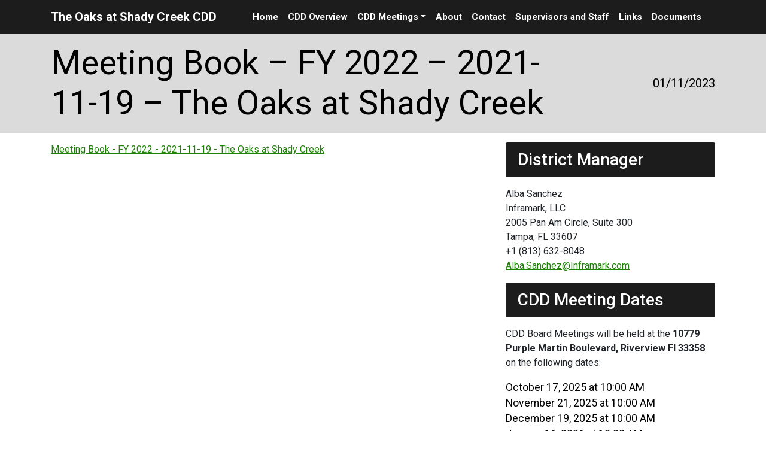

--- FILE ---
content_type: text/html; charset=UTF-8
request_url: https://theoaksatshadycreekcdd.org/mdocs-posts/meeting-book-fy-2022-2021-11-19-the-oaks-at-shady-creek/meeting-book-fy-2022-2021-11-19-the-oaks-at-shady-creek-2/
body_size: 6660
content:
<!DOCTYPE html><html lang="en"><head><meta charset="UTF-8"><meta name="viewport" content="width=device-width, initial-scale=1.0"><meta http-equiv="X-UA-Compatible" content="ie=edge"><meta name="Description" content="The Oaks at Shady Creek Community Development District"><link rel="stylesheet"
 href="https://use.fontawesome.com/releases/v5.3.1/css/all.css"
 integrity="sha384-mzrmE5qonljUremFsqc01SB46JvROS7bZs3IO2EmfFsd15uHvIt+Y8vEf7N7fWAU"
 crossorigin="anonymous"> <!-- All in One SEO 4.8.3.2 - aioseo.com --><link media="all" href="https://theoaksatshadycreekcdd.org/wp-content/cache/autoptimize/css/autoptimize_3a5261db656fe2259972610a9942eb03.css" rel="stylesheet"><style media="screen">/*FILESTART*/</style><title>Meeting Book – FY 2022 – 2021-11-19 – The Oaks at Shady Creek | The Oaks at Shady Creek CDD</title><meta name="robots" content="max-image-preview:large" /><meta name="author" content="Brittany Crutchfield"/><link rel="canonical" href="https://theoaksatshadycreekcdd.org/mdocs-posts/meeting-book-fy-2022-2021-11-19-the-oaks-at-shady-creek/meeting-book-fy-2022-2021-11-19-the-oaks-at-shady-creek-2/" /><meta name="generator" content="All in One SEO (AIOSEO) 4.8.3.2" /><meta property="og:locale" content="en_US" /><meta property="og:site_name" content="The Oaks at Shady Creek CDD | Hernando County, Florida" /><meta property="og:type" content="article" /><meta property="og:title" content="Meeting Book – FY 2022 – 2021-11-19 – The Oaks at Shady Creek | The Oaks at Shady Creek CDD" /><meta property="og:url" content="https://theoaksatshadycreekcdd.org/mdocs-posts/meeting-book-fy-2022-2021-11-19-the-oaks-at-shady-creek/meeting-book-fy-2022-2021-11-19-the-oaks-at-shady-creek-2/" /><meta property="article:published_time" content="2023-01-11T20:57:00+00:00" /><meta property="article:modified_time" content="2023-01-11T20:57:00+00:00" /><meta name="twitter:card" content="summary" /><meta name="twitter:title" content="Meeting Book – FY 2022 – 2021-11-19 – The Oaks at Shady Creek | The Oaks at Shady Creek CDD" /> <script type="application/ld+json" class="aioseo-schema">{"@context":"https:\/\/schema.org","@graph":[{"@type":"BreadcrumbList","@id":"https:\/\/theoaksatshadycreekcdd.org\/mdocs-posts\/meeting-book-fy-2022-2021-11-19-the-oaks-at-shady-creek\/meeting-book-fy-2022-2021-11-19-the-oaks-at-shady-creek-2\/#breadcrumblist","itemListElement":[{"@type":"ListItem","@id":"https:\/\/theoaksatshadycreekcdd.org#listItem","position":1,"name":"Home","item":"https:\/\/theoaksatshadycreekcdd.org","nextItem":{"@type":"ListItem","@id":"https:\/\/theoaksatshadycreekcdd.org\/mdocs-posts\/meeting-book-fy-2022-2021-11-19-the-oaks-at-shady-creek\/meeting-book-fy-2022-2021-11-19-the-oaks-at-shady-creek-2\/#listItem","name":"Meeting Book &#8211; FY 2022 &#8211; 2021-11-19 &#8211; The Oaks at Shady Creek"}},{"@type":"ListItem","@id":"https:\/\/theoaksatshadycreekcdd.org\/mdocs-posts\/meeting-book-fy-2022-2021-11-19-the-oaks-at-shady-creek\/meeting-book-fy-2022-2021-11-19-the-oaks-at-shady-creek-2\/#listItem","position":2,"name":"Meeting Book &#8211; FY 2022 &#8211; 2021-11-19 &#8211; The Oaks at Shady Creek","previousItem":{"@type":"ListItem","@id":"https:\/\/theoaksatshadycreekcdd.org#listItem","name":"Home"}}]},{"@type":"ItemPage","@id":"https:\/\/theoaksatshadycreekcdd.org\/mdocs-posts\/meeting-book-fy-2022-2021-11-19-the-oaks-at-shady-creek\/meeting-book-fy-2022-2021-11-19-the-oaks-at-shady-creek-2\/#itempage","url":"https:\/\/theoaksatshadycreekcdd.org\/mdocs-posts\/meeting-book-fy-2022-2021-11-19-the-oaks-at-shady-creek\/meeting-book-fy-2022-2021-11-19-the-oaks-at-shady-creek-2\/","name":"Meeting Book \u2013 FY 2022 \u2013 2021-11-19 \u2013 The Oaks at Shady Creek | The Oaks at Shady Creek CDD","inLanguage":"en","isPartOf":{"@id":"https:\/\/theoaksatshadycreekcdd.org\/#website"},"breadcrumb":{"@id":"https:\/\/theoaksatshadycreekcdd.org\/mdocs-posts\/meeting-book-fy-2022-2021-11-19-the-oaks-at-shady-creek\/meeting-book-fy-2022-2021-11-19-the-oaks-at-shady-creek-2\/#breadcrumblist"},"author":{"@id":"https:\/\/theoaksatshadycreekcdd.org\/author\/bcrutchfield\/#author"},"creator":{"@id":"https:\/\/theoaksatshadycreekcdd.org\/author\/bcrutchfield\/#author"},"datePublished":"2023-01-11T15:57:00-05:00","dateModified":"2023-01-11T15:57:00-05:00"},{"@type":"Organization","@id":"https:\/\/theoaksatshadycreekcdd.org\/#organization","name":"The Oaks at Shady Creek CDD","description":"Hernando County, Florida","url":"https:\/\/theoaksatshadycreekcdd.org\/"},{"@type":"Person","@id":"https:\/\/theoaksatshadycreekcdd.org\/author\/bcrutchfield\/#author","url":"https:\/\/theoaksatshadycreekcdd.org\/author\/bcrutchfield\/","name":"Brittany Crutchfield","image":{"@type":"ImageObject","@id":"https:\/\/theoaksatshadycreekcdd.org\/mdocs-posts\/meeting-book-fy-2022-2021-11-19-the-oaks-at-shady-creek\/meeting-book-fy-2022-2021-11-19-the-oaks-at-shady-creek-2\/#authorImage","url":"https:\/\/secure.gravatar.com\/avatar\/03662dc2d28dcc2944c2f46ec36e6394ba94e76e3d3bc27a0166dfbad464deed?s=96&d=mm&r=g","width":96,"height":96,"caption":"Brittany Crutchfield"}},{"@type":"WebSite","@id":"https:\/\/theoaksatshadycreekcdd.org\/#website","url":"https:\/\/theoaksatshadycreekcdd.org\/","name":"The Oaks at Shady Creek CDD","description":"Hernando County, Florida","inLanguage":"en","publisher":{"@id":"https:\/\/theoaksatshadycreekcdd.org\/#organization"}}]}</script> <!-- All in One SEO --> <script type="text/javascript">/* <![CDATA[ */
window._wpemojiSettings = {"baseUrl":"https:\/\/s.w.org\/images\/core\/emoji\/16.0.1\/72x72\/","ext":".png","svgUrl":"https:\/\/s.w.org\/images\/core\/emoji\/16.0.1\/svg\/","svgExt":".svg","source":{"concatemoji":"https:\/\/theoaksatshadycreekcdd.org\/wp-includes\/js\/wp-emoji-release.min.js?ver=6.8.3"}};
/*! This file is auto-generated */
!function(s,n){var o,i,e;function c(e){try{var t={supportTests:e,timestamp:(new Date).valueOf()};sessionStorage.setItem(o,JSON.stringify(t))}catch(e){}}function p(e,t,n){e.clearRect(0,0,e.canvas.width,e.canvas.height),e.fillText(t,0,0);var t=new Uint32Array(e.getImageData(0,0,e.canvas.width,e.canvas.height).data),a=(e.clearRect(0,0,e.canvas.width,e.canvas.height),e.fillText(n,0,0),new Uint32Array(e.getImageData(0,0,e.canvas.width,e.canvas.height).data));return t.every(function(e,t){return e===a[t]})}function u(e,t){e.clearRect(0,0,e.canvas.width,e.canvas.height),e.fillText(t,0,0);for(var n=e.getImageData(16,16,1,1),a=0;a<n.data.length;a++)if(0!==n.data[a])return!1;return!0}function f(e,t,n,a){switch(t){case"flag":return n(e,"\ud83c\udff3\ufe0f\u200d\u26a7\ufe0f","\ud83c\udff3\ufe0f\u200b\u26a7\ufe0f")?!1:!n(e,"\ud83c\udde8\ud83c\uddf6","\ud83c\udde8\u200b\ud83c\uddf6")&&!n(e,"\ud83c\udff4\udb40\udc67\udb40\udc62\udb40\udc65\udb40\udc6e\udb40\udc67\udb40\udc7f","\ud83c\udff4\u200b\udb40\udc67\u200b\udb40\udc62\u200b\udb40\udc65\u200b\udb40\udc6e\u200b\udb40\udc67\u200b\udb40\udc7f");case"emoji":return!a(e,"\ud83e\udedf")}return!1}function g(e,t,n,a){var r="undefined"!=typeof WorkerGlobalScope&&self instanceof WorkerGlobalScope?new OffscreenCanvas(300,150):s.createElement("canvas"),o=r.getContext("2d",{willReadFrequently:!0}),i=(o.textBaseline="top",o.font="600 32px Arial",{});return e.forEach(function(e){i[e]=t(o,e,n,a)}),i}function t(e){var t=s.createElement("script");t.src=e,t.defer=!0,s.head.appendChild(t)}"undefined"!=typeof Promise&&(o="wpEmojiSettingsSupports",i=["flag","emoji"],n.supports={everything:!0,everythingExceptFlag:!0},e=new Promise(function(e){s.addEventListener("DOMContentLoaded",e,{once:!0})}),new Promise(function(t){var n=function(){try{var e=JSON.parse(sessionStorage.getItem(o));if("object"==typeof e&&"number"==typeof e.timestamp&&(new Date).valueOf()<e.timestamp+604800&&"object"==typeof e.supportTests)return e.supportTests}catch(e){}return null}();if(!n){if("undefined"!=typeof Worker&&"undefined"!=typeof OffscreenCanvas&&"undefined"!=typeof URL&&URL.createObjectURL&&"undefined"!=typeof Blob)try{var e="postMessage("+g.toString()+"("+[JSON.stringify(i),f.toString(),p.toString(),u.toString()].join(",")+"));",a=new Blob([e],{type:"text/javascript"}),r=new Worker(URL.createObjectURL(a),{name:"wpTestEmojiSupports"});return void(r.onmessage=function(e){c(n=e.data),r.terminate(),t(n)})}catch(e){}c(n=g(i,f,p,u))}t(n)}).then(function(e){for(var t in e)n.supports[t]=e[t],n.supports.everything=n.supports.everything&&n.supports[t],"flag"!==t&&(n.supports.everythingExceptFlag=n.supports.everythingExceptFlag&&n.supports[t]);n.supports.everythingExceptFlag=n.supports.everythingExceptFlag&&!n.supports.flag,n.DOMReady=!1,n.readyCallback=function(){n.DOMReady=!0}}).then(function(){return e}).then(function(){var e;n.supports.everything||(n.readyCallback(),(e=n.source||{}).concatemoji?t(e.concatemoji):e.wpemoji&&e.twemoji&&(t(e.twemoji),t(e.wpemoji)))}))}((window,document),window._wpemojiSettings);
/* ]]> */</script> <style id='cf-frontend-style-inline-css' type='text/css'>@font-face {
	font-family: 'Locke';
	font-weight: 400;
	font-display: auto;
	src: url('http://theoaksatshadycreekcdd.org/wp-content/uploads/2019/10/Locke-Regular.woff2') format('woff2'),
		url('http://theoaksatshadycreekcdd.org/wp-content/uploads/2019/10/Locke-Regular.woff') format('woff'),
		url('http://theoaksatshadycreekcdd.org/wp-content/uploads/2019/10/Locke-Regular.ttf') format('truetype');
}</style> <script type="text/javascript" src="https://theoaksatshadycreekcdd.org/wp-includes/js/jquery/jquery.min.js?ver=3.7.1" id="jquery-core-js"></script> <link rel="https://api.w.org/" href="https://theoaksatshadycreekcdd.org/wp-json/" /><link rel="alternate" title="JSON" type="application/json" href="https://theoaksatshadycreekcdd.org/wp-json/wp/v2/media/3841" /><link rel="EditURI" type="application/rsd+xml" title="RSD" href="https://theoaksatshadycreekcdd.org/xmlrpc.php?rsd" /><meta name="generator" content="WordPress 6.8.3" /><link rel='shortlink' href='https://theoaksatshadycreekcdd.org/?p=3841' /><link rel="alternate" title="oEmbed (JSON)" type="application/json+oembed" href="https://theoaksatshadycreekcdd.org/wp-json/oembed/1.0/embed?url=https%3A%2F%2Ftheoaksatshadycreekcdd.org%2Fmdocs-posts%2Fmeeting-book-fy-2022-2021-11-19-the-oaks-at-shady-creek%2Fmeeting-book-fy-2022-2021-11-19-the-oaks-at-shady-creek-2%2F" /><link rel="alternate" title="oEmbed (XML)" type="text/xml+oembed" href="https://theoaksatshadycreekcdd.org/wp-json/oembed/1.0/embed?url=https%3A%2F%2Ftheoaksatshadycreekcdd.org%2Fmdocs-posts%2Fmeeting-book-fy-2022-2021-11-19-the-oaks-at-shady-creek%2Fmeeting-book-fy-2022-2021-11-19-the-oaks-at-shady-creek-2%2F&#038;format=xml" /><meta name="theme-color" content=""></head><body><div id="top"> <!-- Navbar --><div ><div class="shadow-sm"><nav id="navbar" class="navbar"><div class="skip-navigation"> <a class="sr-only sr-only-focusable" href="#content">Skip to main content</a> <a class="sr-only sr-only-focusable" href="#sitenav">Skip to main navigation</a> <a class="sr-only sr-only-focusable" href="#footer">Skip to footer</a></div><div class="align-items-center                    container                                        "> <a id="sitenav" class="navbar-brand ml-auto ml-md-0 mr-auto"
 href="https://theoaksatshadycreekcdd.org"> <span>The Oaks at Shady Creek CDD</span> </a><div > <button class="navbar-toggler btn-block" type="button"
 data-toggle="collapse" data-target="#navbarToggler"
 aria-controls="navbarToggler" aria-expanded="false" aria-label="Toggle navigation"> <span class="align-middle">Menu</span><span class="navbar-toggler-icon ml-1"></span> </button><div class="collapse navbar-collapse" id="navbarToggler"><ul id="main-nav" class="navbar-nav"><li itemscope="itemscope" itemtype="https://www.schema.org/SiteNavigationElement" id="menu-item-2005" class="menu-item menu-item-type-custom menu-item-object-custom menu-item-home menu-item-2005 nav-item"><a href="http://theoaksatshadycreekcdd.org" class="nav-link">Home</a></li><li itemscope="itemscope" itemtype="https://www.schema.org/SiteNavigationElement" id="menu-item-3479" class="menu-item menu-item-type-post_type menu-item-object-page menu-item-3479 nav-item"><a href="https://theoaksatshadycreekcdd.org/cdd-overview/" class="nav-link">CDD Overview</a></li><li itemscope="itemscope" itemtype="https://www.schema.org/SiteNavigationElement" id="menu-item-3203" class="menu-item menu-item-type-post_type menu-item-object-page menu-item-has-children dropdown menu-item-3203 nav-item"><a href="#" data-toggle="dropdown" aria-haspopup="true" aria-expanded="false" class="dropdown-toggle nav-link" id="menu-item-dropdown-3203">CDD Meetings</a><ul class="dropdown-menu"><li itemscope="itemscope" itemtype="https://www.schema.org/SiteNavigationElement" id="menu-item-3231" class="menu-item menu-item-type-post_type menu-item-object-page menu-item-3231 nav-item"><a href="https://theoaksatshadycreekcdd.org/meetings/" class="dropdown-item">Meetings</a></li><li itemscope="itemscope" itemtype="https://www.schema.org/SiteNavigationElement" id="menu-item-3206" class="menu-item menu-item-type-post_type menu-item-object-page menu-item-3206 nav-item"><a href="https://theoaksatshadycreekcdd.org/documents/" class="dropdown-item">Meeting Documents</a></li><li itemscope="itemscope" itemtype="https://www.schema.org/SiteNavigationElement" id="menu-item-3207" class="menu-item menu-item-type-post_type menu-item-object-page menu-item-3207 nav-item"><a href="https://theoaksatshadycreekcdd.org/finances-2/" class="dropdown-item">Finances</a></li></ul></li><li itemscope="itemscope" itemtype="https://www.schema.org/SiteNavigationElement" id="menu-item-2014" class="menu-item menu-item-type-post_type menu-item-object-page menu-item-2014 nav-item"><a href="https://theoaksatshadycreekcdd.org/about/" class="nav-link">About</a></li><li itemscope="itemscope" itemtype="https://www.schema.org/SiteNavigationElement" id="menu-item-2015" class="menu-item menu-item-type-post_type menu-item-object-page menu-item-2015 nav-item"><a href="https://theoaksatshadycreekcdd.org/contacts/" class="nav-link">Contact</a></li><li itemscope="itemscope" itemtype="https://www.schema.org/SiteNavigationElement" id="menu-item-3208" class="menu-item menu-item-type-post_type menu-item-object-page menu-item-3208 nav-item"><a href="https://theoaksatshadycreekcdd.org/supervisors-and-staff/" class="nav-link">Supervisors and Staff</a></li><li itemscope="itemscope" itemtype="https://www.schema.org/SiteNavigationElement" id="menu-item-2011" class="menu-item menu-item-type-post_type menu-item-object-page menu-item-2011 nav-item"><a href="https://theoaksatshadycreekcdd.org/links/" class="nav-link">Links</a></li><li itemscope="itemscope" itemtype="https://www.schema.org/SiteNavigationElement" id="menu-item-3494" class="menu-item menu-item-type-post_type menu-item-object-page menu-item-3494 nav-item"><a href="https://theoaksatshadycreekcdd.org/documents-2/" class="nav-link">Documents</a></li></ul></div></div></div></nav></div></div><div id="content" class=""><header class="page-header  mb-3" ><div class="container" style="padding-top: 0rem !important; padding-bottom: 0rem !important;"><div class="row"><div class="col"><h1 class="display-4 mb-0">Meeting Book &#8211; FY 2022 &#8211; 2021-11-19 &#8211; The Oaks at Shady Creek</h1></div><div class="col-3 d-flex lead"><p class="ml-auto my-auto"> 01/11/2023</p></div></div></div></header><div class="container"><div class="row"><main id="content" class="col"><p class="attachment"><a href='https://theoaksatshadycreekcdd.org/wp-content/uploads/mdocs/TOSC%20445%20Meeting%20Book%2011-19-20211.pdf'>Meeting Book - FY 2022 - 2021-11-19 - The Oaks at Shady Creek</a></p><hr></main><aside class="content-sidebar"><div><h2 class="section-title h3">District Manager</h2><div class="textwidget custom-html-widget"><p> Alba Sanchez<br /> Inframark, LLC<br /> 2005 Pan Am Circle, Suite 300<br /> Tampa, FL 33607<br /> +1 (813) 632-8048<br /> <a  href="javascript:smae_decode('QWxiYS5TYW5jaGV6QEluZnJhbWFyay5jb20=');" >&#065;&#108;&#098;&#097;&#046;&#083;&#097;&#110;&#099;&#104;&#101;&#122;&#064;&#073;&#110;&#102;&#114;&#097;&#109;&#097;&#114;&#107;&#046;&#099;&#111;&#109;</a><br /></p></div></div><hr><div><h2 class="section-title h3">CDD Meeting Dates</h2><div class="textwidget custom-html-widget"><p> CDD Board Meetings will be held at the <strong>10779 Purple Martin Boulevard, Riverview Fl 33358</strong> on the following dates:</p><div id="adascevents" style="color:#000000;"><ul style="list-style-type:none;"><div class="adascevents-meta"><li>October 17, 2025 at 10:00 AM</li><div class="adascevents-image-info"><div class="adascevents-info"></div></div><div class="adascevents-meta"><li>November 21, 2025 at 10:00 AM</li><div class="adascevents-image-info"><div class="adascevents-info"></div></div><div class="adascevents-meta"><li>December 19, 2025 at 10:00 AM</li><div class="adascevents-image-info"><div class="adascevents-info"></div></div><div class="adascevents-meta"><li>January 16, 2026 at 10:00 AM</li><div class="adascevents-image-info"><div class="adascevents-info"></div></div><div class="adascevents-meta"><li>February 20, 2026 at 10:00 AM</li><div class="adascevents-image-info"><div class="adascevents-info"></div></div><div class="adascevents-meta"><li>March 20, 2026 at 10:00 AM</li><div class="adascevents-image-info"><div class="adascevents-info"></div></div><div class="adascevents-meta"><li>April 17, 2026 at 10:00 AM</li><div class="adascevents-image-info"><div class="adascevents-info"></div></div><div class="adascevents-meta"><li>May 15, 2026 at 10:00 AM</li><div class="adascevents-image-info"><div class="adascevents-info"></div></div><div class="adascevents-meta"><li>June 19, 2026 at 10:00 AM</li><div class="adascevents-image-info"><div class="adascevents-info"></div></div><div class="adascevents-meta"><li>July 17, 2026 at 10:00 AM</li><div class="adascevents-image-info"><div class="adascevents-info"></div></div><div class="adascevents-meta"><li>August 21, 2026 at 10:00 AM</li><div class="adascevents-image-info"><div class="adascevents-info"></div></div><div class="adascevents-meta"><li>September 18, 2026 at 10:00 AM</li><div class="adascevents-image-info"><div class="adascevents-info"></div></div><div class="adascevents-nav"></div></ul></div></div></div><hr></aside></div></div><div class="container my-4"></div></div> <!-- /#content --></div> <!-- /#top --><footer id="footer" class="footer"><div class="container"><div class="footer-widgets"><div class="footer-block  "><div><h2 class="h4">Search</h2><div class="d-flex h-100"><form role="search" method="get" class="form-group my-auto flex-fill" action="https://theoaksatshadycreekcdd.org/"> <label for="searchinput-696e8b65e3245" class="sr-only">Search</label><div class="input-group flex-fill"> <input id="searchinput-696e8b65e3245" type="search" class="form-control" placeholder="Search" value="" name="s"><div class="input-group-append"> <button class="btn btn-secondary" type="submit"> <i class="fas fa-search"></i> Search </button></div></div></form></div></div></div><div class="footer-block  "><div><div class="textwidget custom-html-widget"><section id="text-16" class="widget widget_text"><div class="textwidget"> Certain documents will be in PDF format. To view them you may have to download the latest version of Adobe Reader. <br><br> <a href="http://get.adobe.com/reader">Download the Adobe Reader</a></div></section></div></div></div><div class="footer-block  "><div><div class="textwidget custom-html-widget"><a  href="https://adasitecompliance.com/xap_policy/?h=OAKSHD" target="_blank"><img src="https://www.adasitecompliance.com/img/APolicy.png" alt="ADA Site Compliance-Accessibility Policy"></a></div></div></div></div><div class="row"><div class="footer-bottom"><div><div class="textwidget custom-html-widget">© The Oaks at Shady Creek CDD - 2019    &nbsp;&nbsp; &nbsp; &nbsp; &nbsp; &nbsp;       Send Public Records Requests to<strong> <a  href="javascript:smae_decode('UHVibGljUmVjb3Jkc0BpbmZyYW1hcmsuY29t');" >&#080;&#117;&#098;&#108;&#105;&#099;&#082;&#101;&#099;&#111;&#114;&#100;&#115;&#064;&#105;&#110;&#102;&#114;&#097;&#109;&#097;&#114;&#107;&#046;&#099;&#111;&#109;</a></strong></div></div><div class="top-link"> <a href="#top" title="Click to navigate back to top of page"> Top <i class="fas fa-chevron-up"></i> </a></div></div></div></div></footer> <script type="speculationrules">{"prefetch":[{"source":"document","where":{"and":[{"href_matches":"\/*"},{"not":{"href_matches":["\/wp-*.php","\/wp-admin\/*","\/wp-content\/uploads\/*","\/wp-content\/*","\/wp-content\/plugins\/*","\/wp-content\/themes\/perseverance\/*","\/*\\?(.+)"]}},{"not":{"selector_matches":"a[rel~=\"nofollow\"]"}},{"not":{"selector_matches":".no-prefetch, .no-prefetch a"}}]},"eagerness":"conservative"}]}</script> <script type="text/javascript">(function (document, window, undefined) {

  'use strict';

  // Vars
  var faqSection = jQuery('.js-faq'),
    faqQuestion = jQuery('.js-faq-question'),
    faqAnswer = jQuery('.js-faq-answer'),
    showOneAnswerAtATime = false;

  /**
   * Save question focus
   */
  var saveFocus = function (elem, thisSectionFaqQuestions) {

    // Reset other tab attributes
    thisSectionFaqQuestions.each(function () {
      jQuery(this).attr('tabindex', '-1');
      jQuery(this).attr('aria-selected', 'false');
    });

    // Set this tab attributes
    elem.attr({
      'tabindex': '0',
      'aria-selected': 'true'
    });

  };

  /**
   * Show answer on click
   */
  var showAnswer = function (elem, thisSectionFaqQuestions) {
    var thisFaqAnswer = elem.next();
    
    // Save focus
    saveFocus(elem, thisSectionFaqQuestions);

    // Set this tab attributes
    if (thisFaqAnswer.hasClass('active')) {
      // Hide answer
      thisFaqAnswer.removeClass('active');      
      elem.attr('aria-expanded', 'false');      
      thisFaqAnswer.attr('aria-hidden', 'true');
    } else {
      if (showOneAnswerAtATime) {
        // Hide all answers
        faqAnswer.removeClass('active').attr('aria-hidden', 'true');
        faqQuestion.attr('aria-expanded', 'false');
      }
      
      // Show answer
      thisFaqAnswer.addClass('active');      
      elem.attr('aria-expanded', 'true');      
      thisFaqAnswer.attr('aria-hidden', 'false');
    }
  };

  /**
   * Keyboard interaction
   */
  var keyboardInteraction = function (elem, e, thisSectionFaqQuestions) {
    var keyCode = e.which,
      nextQuestion = elem.next().next().is('dt') ? elem.next().next() : false,
      previousQuestion = elem.prev().prev().is('dt') ? elem.prev().prev() : false,
      firstQuestion = elem.parent().find('dt:first'),
      lastQuestion = elem.parent().find('dt:last');

    switch(keyCode) {
    // Left/Up
    case 37:
    case 38:
      e.preventDefault();
      e.stopPropagation();

      // Check for previous question
      if (!previousQuestion) {
        // No previous, set focus on last question
        lastQuestion.focus();
      } else {
        // Move focus to previous question
        previousQuestion.focus();
      }

      break;

    // Right/Down
    case 39:
    case 40:
      e.preventDefault();
      e.stopPropagation();

      // Check for next question
      if (!nextQuestion) {
        // No next, set focus on first question
        firstQuestion.focus();
      } else {
        // Move focus to next question
        nextQuestion.focus();
      }

      break;

    // Home
    case 36:
      e.preventDefault();
      e.stopPropagation();

      // Set focus on first question
      firstQuestion.focus();
      break;

    // End
    case 35:
      e.preventDefault();
      e.stopPropagation();

      // Set focus on last question
      lastQuestion.focus();
      break;

    // Enter/Space
    case 13:
    case 32:
      e.preventDefault();
      e.stopPropagation();

      // Show answer content
      showAnswer(elem, thisSectionFaqQuestions);
      break;
    }

  };

  /**
   * On load, setup roles and initial properties
   */
  
  // Each FAQ Question
  faqQuestion.each(function (i) {
    jQuery(this).attr({
      'id': 'faq-question-' + i,
      'role': 'tab',
      'aria-controls': 'faq-answer-' + i,
      'aria-expanded': 'false',
      'aria-selected': 'false',
      'tabindex': '-1'
    });
  });

  // Each FAQ Answer
  faqAnswer.each(function (i) {
    jQuery(this).attr({
      'id': 'faq-answer-' + i,
      'role': 'tabpanel',
      'aria-labelledby': 'faq-question-' + i,
      'aria-hidden': 'true'
    });
  });

  // Each FAQ Section
  faqSection.each(function () {
    var jQuerythis = jQuery(this),
      thisSectionFaqQuestions = jQuerythis.find('.js-faq-question');

    // Set section attributes
    jQuerythis.attr({
      'role': 'tablist',
      'aria-multiselectable': 'true'
    });

    thisSectionFaqQuestions.each(function (i) {
      var jQuerythis = jQuery(this);

      // Make first tab clickable
      if (i === 0) {
        jQuerythis.attr('tabindex', '0');
      }

      // Click event
      jQuerythis.on('click', function () {
        showAnswer(jQuery(this), thisSectionFaqQuestions);
      });

      // Keydown event
      jQuerythis.on('keydown', function (e) {
        keyboardInteraction(jQuery(this), e, thisSectionFaqQuestions);
      });

      // Focus event
      jQuerythis.on('focus', function () {
        saveFocus(jQuery(this), thisSectionFaqQuestions);
      });
    });
  });

})(document, window  );</script> <script type="text/javascript" id="contact-form-7-js-extra">/* <![CDATA[ */
var wpcf7 = {"api":{"root":"https:\/\/theoaksatshadycreekcdd.org\/wp-json\/","namespace":"contact-form-7\/v1"}};
/* ]]> */</script> <!--ADA Site Compliance CF7 Error Message Fix--> <script async>let wpcf7Elms=document.querySelectorAll(".wpcf7");wpcf7Elms.forEach(e=>{function r(){let t=e.querySelectorAll("[aria-invalid='true']");t.length<=0?setTimeout(()=>{r()},200):t.forEach(e=>{let r=e.parentElement.className.includes("mdc"),t=document.createElement("div");switch(t.className="cf7-adasc-error-msg",e.type){case"email":t.innerText="Please enter a valid email";break;case"tel":t.innerText="Please enter a valid phone number";break;case"url":t.innerText="Please enter a valid URL";break;default:try{t.innerText="Please enter your "+document.querySelector('[for="'+e.id+'"]').innerText.toLowerCase().split("(required)")[0].trim()}catch(l){r?t.innerText="Please enter your "+e.parentElement.querySelector("label").innerText.toLowerCase().split("(required)")[0].trim():t.innerText="Please enter your "+e.parentElement.parentElement.querySelector("label").innerText.toLowerCase().split("(required)")[0].trim()}}let a;a=r?e.parentElement.parentElement.parentElement:e.parentElement;let n=document.createElement("div");n.setAttribute("aria-live","polite"),n.setAttribute("role","alert"),a.appendChild(n),setTimeout(()=>{n.appendChild(t)},100)})}function t(){try{e.querySelectorAll(".cf7-adasc-error-msg").forEach(e=>{e.remove()})}catch(r){setTimeout(()=>{e.querySelectorAll(".cf7-adasc-error-msg").forEach(e=>{e.remove()})},500)}try{e.querySelectorAll(".wpcf7-not-valid-tip").forEach(e=>{e.remove()})}catch(t){setTimeout(()=>{e.querySelectorAll(".wpcf7-not-valid-tip").forEach(e=>{e.remove()})},500)}}e.addEventListener("submit",function(l){t();let a=new MutationObserver(r());a.observe(e,{attributes:!0,childList:!0,subtree:!0})},!1)});</script> <!--End ADA Site Compliance CF7 Error Message Fix--> <script defer src="https://theoaksatshadycreekcdd.org/wp-content/cache/autoptimize/js/autoptimize_3a7a967fd4a22ab6f49736d7197a6dfb.js"></script></body>